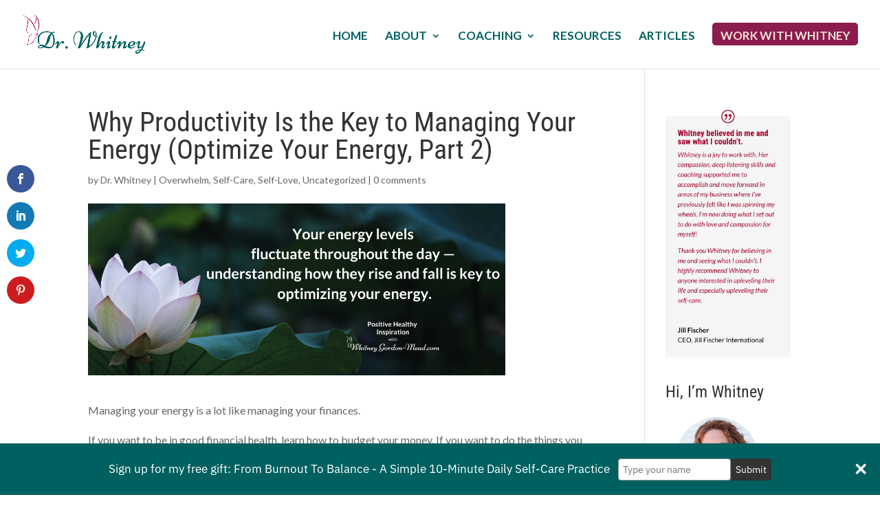

--- FILE ---
content_type: text/css
request_url: https://whitneygordon-mead.com/wp-content/et-cache/global/et-divi-customizer-global.min.css?ver=1767545963
body_size: 1951
content:
body,.et_pb_column_1_2 .et_quote_content blockquote cite,.et_pb_column_1_2 .et_link_content a.et_link_main_url,.et_pb_column_1_3 .et_quote_content blockquote cite,.et_pb_column_3_8 .et_quote_content blockquote cite,.et_pb_column_1_4 .et_quote_content blockquote cite,.et_pb_blog_grid .et_quote_content blockquote cite,.et_pb_column_1_3 .et_link_content a.et_link_main_url,.et_pb_column_3_8 .et_link_content a.et_link_main_url,.et_pb_column_1_4 .et_link_content a.et_link_main_url,.et_pb_blog_grid .et_link_content a.et_link_main_url,body .et_pb_bg_layout_light .et_pb_post p,body .et_pb_bg_layout_dark .et_pb_post p{font-size:16px}.et_pb_slide_content,.et_pb_best_value{font-size:18px}#et_search_icon:hover,.mobile_menu_bar:before,.mobile_menu_bar:after,.et_toggle_slide_menu:after,.et-social-icon a:hover,.et_pb_sum,.et_pb_pricing li a,.et_pb_pricing_table_button,.et_overlay:before,.entry-summary p.price ins,.et_pb_member_social_links a:hover,.et_pb_widget li a:hover,.et_pb_filterable_portfolio .et_pb_portfolio_filters li a.active,.et_pb_filterable_portfolio .et_pb_portofolio_pagination ul li a.active,.et_pb_gallery .et_pb_gallery_pagination ul li a.active,.wp-pagenavi span.current,.wp-pagenavi a:hover,.nav-single a,.tagged_as a,.posted_in a{color:#006060}.et_pb_contact_submit,.et_password_protected_form .et_submit_button,.et_pb_bg_layout_light .et_pb_newsletter_button,.comment-reply-link,.form-submit .et_pb_button,.et_pb_bg_layout_light .et_pb_promo_button,.et_pb_bg_layout_light .et_pb_more_button,.et_pb_contact p input[type="checkbox"]:checked+label i:before,.et_pb_bg_layout_light.et_pb_module.et_pb_button{color:#006060}.footer-widget h4{color:#006060}.et-search-form,.nav li ul,.et_mobile_menu,.footer-widget li:before,.et_pb_pricing li:before,blockquote{border-color:#006060}.et_pb_counter_amount,.et_pb_featured_table .et_pb_pricing_heading,.et_quote_content,.et_link_content,.et_audio_content,.et_pb_post_slider.et_pb_bg_layout_dark,.et_slide_in_menu_container,.et_pb_contact p input[type="radio"]:checked+label i:before{background-color:#006060}a{color:#006060}#main-header .nav li ul{background-color:#f3e8d2}.et_secondary_nav_enabled #page-container #top-header{background-color:#006060!important}#et-secondary-nav li ul{background-color:#006060}.et_header_style_centered .mobile_nav .select_page,.et_header_style_split .mobile_nav .select_page,.et_nav_text_color_light #top-menu>li>a,.et_nav_text_color_dark #top-menu>li>a,#top-menu a,.et_mobile_menu li a,.et_nav_text_color_light .et_mobile_menu li a,.et_nav_text_color_dark .et_mobile_menu li a,#et_search_icon:before,.et_search_form_container input,span.et_close_search_field:after,#et-top-navigation .et-cart-info{color:#006060}.et_search_form_container input::-moz-placeholder{color:#006060}.et_search_form_container input::-webkit-input-placeholder{color:#006060}.et_search_form_container input:-ms-input-placeholder{color:#006060}#top-menu li a{font-size:17px}body.et_vertical_nav .container.et_search_form_container .et-search-form input{font-size:17px!important}#top-menu li a,.et_search_form_container input{font-weight:bold;font-style:normal;text-transform:uppercase;text-decoration:none}.et_search_form_container input::-moz-placeholder{font-weight:bold;font-style:normal;text-transform:uppercase;text-decoration:none}.et_search_form_container input::-webkit-input-placeholder{font-weight:bold;font-style:normal;text-transform:uppercase;text-decoration:none}.et_search_form_container input:-ms-input-placeholder{font-weight:bold;font-style:normal;text-transform:uppercase;text-decoration:none}#top-menu li.current-menu-ancestor>a,#top-menu li.current-menu-item>a,#top-menu li.current_page_item>a{color:#006060}#main-footer .footer-widget h4,#main-footer .widget_block h1,#main-footer .widget_block h2,#main-footer .widget_block h3,#main-footer .widget_block h4,#main-footer .widget_block h5,#main-footer .widget_block h6{color:#006060}.footer-widget li:before{border-color:#006060}#footer-widgets .footer-widget li:before{top:10.6px}#footer-bottom{background-color:rgba(0,0,0,0.19)}body .et_pb_button{background-color:#ffffff;border-color:#000000}body.et_pb_button_helper_class .et_pb_button,body.et_pb_button_helper_class .et_pb_module.et_pb_button{color:#006060}@media only screen and (min-width:981px){#logo{max-height:60%}.et_pb_svg_logo #logo{height:60%}.et_fixed_nav #page-container .et-fixed-header#top-header{background-color:#006060!important}.et_fixed_nav #page-container .et-fixed-header#top-header #et-secondary-nav li ul{background-color:#006060}.et-fixed-header#main-header,.et-fixed-header#main-header .nav li ul,.et-fixed-header .et-search-form{background-color:#f3e8d2}.et-fixed-header #top-menu a,.et-fixed-header #et_search_icon:before,.et-fixed-header #et_top_search .et-search-form input,.et-fixed-header .et_search_form_container input,.et-fixed-header .et_close_search_field:after,.et-fixed-header #et-top-navigation .et-cart-info{color:#006060!important}.et-fixed-header .et_search_form_container input::-moz-placeholder{color:#006060!important}.et-fixed-header .et_search_form_container input::-webkit-input-placeholder{color:#006060!important}.et-fixed-header .et_search_form_container input:-ms-input-placeholder{color:#006060!important}.et-fixed-header #top-menu li.current-menu-ancestor>a,.et-fixed-header #top-menu li.current-menu-item>a,.et-fixed-header #top-menu li.current_page_item>a{color:#006060!important}.et-fixed-header#top-header a{color:#006060}}@media only screen and (min-width:1350px){.et_pb_row{padding:27px 0}.et_pb_section{padding:54px 0}.single.et_pb_pagebuilder_layout.et_full_width_page .et_post_meta_wrapper{padding-top:81px}.et_pb_fullwidth_section{padding:0}}h1,h1.et_pb_contact_main_title,.et_pb_title_container h1{font-size:40px}h2,.product .related h2,.et_pb_column_1_2 .et_quote_content blockquote p{font-size:34px}h3{font-size:29px}h4,.et_pb_circle_counter h3,.et_pb_number_counter h3,.et_pb_column_1_3 .et_pb_post h2,.et_pb_column_1_4 .et_pb_post h2,.et_pb_blog_grid h2,.et_pb_column_1_3 .et_quote_content blockquote p,.et_pb_column_3_8 .et_quote_content blockquote p,.et_pb_column_1_4 .et_quote_content blockquote p,.et_pb_blog_grid .et_quote_content blockquote p,.et_pb_column_1_3 .et_link_content h2,.et_pb_column_3_8 .et_link_content h2,.et_pb_column_1_4 .et_link_content h2,.et_pb_blog_grid .et_link_content h2,.et_pb_column_1_3 .et_audio_content h2,.et_pb_column_3_8 .et_audio_content h2,.et_pb_column_1_4 .et_audio_content h2,.et_pb_blog_grid .et_audio_content h2,.et_pb_column_3_8 .et_pb_audio_module_content h2,.et_pb_column_1_3 .et_pb_audio_module_content h2,.et_pb_gallery_grid .et_pb_gallery_item h3,.et_pb_portfolio_grid .et_pb_portfolio_item h2,.et_pb_filterable_portfolio_grid .et_pb_portfolio_item h2{font-size:24px}h5{font-size:21px}h6{font-size:18px}.et_pb_slide_description .et_pb_slide_title{font-size:61px}.et_pb_gallery_grid .et_pb_gallery_item h3,.et_pb_portfolio_grid .et_pb_portfolio_item h2,.et_pb_filterable_portfolio_grid .et_pb_portfolio_item h2,.et_pb_column_1_4 .et_pb_audio_module_content h2{font-size:21px}	h1,h2,h3,h4,h5,h6{font-family:'Roboto Condensed',Helvetica,Arial,Lucida,sans-serif}body,input,textarea,select{font-family:'Lato',Helvetica,Arial,Lucida,sans-serif}#main-header,#et-top-navigation{font-family:'Lato',Helvetica,Arial,Lucida,sans-serif;font-weight:300}.search .wp-pagenavi{text-align:center}.widget_search{background:#006060;padding:20px 20px;color:#fff}#searchsubmit{background:#ffbc49!important;border-color:#ffbc49!important;font-weight:bold!important;color:#000!important;font-size:12px!important;letter-spacing:1px;padding:0!important}.widget_search .widgettitle{color:#fff}@media (min-width:981px){.single-post .et_pb_column_3_4,.page-id-149 .et_pb_column_3_4,.search .et_pb_column_3_4{width:65%}.single-post .et_pb_column_1_4,.page-id-149 .et_pb_column_1_4,.search .et_pb_column_1_4{width:28%}}li{padding-bottom:8px}.ttw{border-radius:3px}.ttw a{color:#8c1b4f}li.ttw{background-color:#8c1b4f;font-weight:700;text-align:center;padding:12px 12px 12px 12px;border-radius:5px;-moz-transition:all 0.5s;-webkit-transition:all 0.5s;transition:all 0.5s}li.ttw:hover{background-color:#8c1b4f}.et-fixed-header #top-menu .ttw a{color:#f1e5d5}.ttw li.current-menu-ancestor>a,.ttw li.current-menu-item>a{color:#f1e5d5}@media only screen and (min-width :981px){li.ttw{height:33px}}.et_post_meta_wrapper>img{height:250px;width:auto}.et_pb_post a img{height:250px;width:auto}.pa-bullet-list-1 ul{list-style-type:none!important}.pa-bullet-list-1 ul li:before{content:'\e03c'!important;color:#006060;font-family:'ETMODULES'!important;margin-right:10px;margin-left:-14px;font-size:1.2em!important}.entry-content ol,.entry-content ul{padding:10px 0px 10px 50px;list-style-position:outside}.entry-content ol li,.entry-content ul li{margin-bottom:10px}

--- FILE ---
content_type: text/javascript;charset=UTF-8
request_url: https://intuitwisdom.activehosted.com/f/embed.php?id=49
body_size: 9793
content:
window.cfields = [];
window._show_thank_you = function(id, message, trackcmp_url, email) {
    var form = document.getElementById('_form_' + id + '_'), thank_you = form.querySelector('._form-thank-you');
    form.querySelector('._form-content').style.display = 'none';
    thank_you.innerHTML = message;
    thank_you.style.display = 'block';
    const vgoAlias = typeof visitorGlobalObjectAlias === 'undefined' ? 'vgo' : visitorGlobalObjectAlias;
    var visitorObject = window[vgoAlias];
    if (email && typeof visitorObject !== 'undefined') {
        visitorObject('setEmail', email);
        visitorObject('update');
    } else if (typeof(trackcmp_url) != 'undefined' && trackcmp_url) {
        // Site tracking URL to use after inline form submission.
        _load_script(trackcmp_url);
    }
    if (typeof window._form_callback !== 'undefined') window._form_callback(id);
    thank_you.setAttribute('tabindex', '-1');
    thank_you.focus();
};
window._show_unsubscribe = function(id, message, trackcmp_url, email) {
    var form = document.getElementById('_form_' + id + '_'), unsub = form.querySelector('._form-thank-you');
    var branding = form.querySelector('._form-branding');
    if (branding) {
        branding.style.display = 'none';
    }
    form.querySelector('._form-content').style.display = 'none';
    unsub.style.display = 'block';
    form.insertAdjacentHTML('afterend', message)
    const vgoAlias = typeof visitorGlobalObjectAlias === 'undefined' ? 'vgo' : visitorGlobalObjectAlias;
    var visitorObject = window[vgoAlias];
    if (email && typeof visitorObject !== 'undefined') {
        visitorObject('setEmail', email);
        visitorObject('update');
    } else if (typeof(trackcmp_url) != 'undefined' && trackcmp_url) {
        // Site tracking URL to use after inline form submission.
        _load_script(trackcmp_url);
    }
    if (typeof window._form_callback !== 'undefined') window._form_callback(id);
};
window._show_error = function(id, message, html) {
    var form = document.getElementById('_form_' + id + '_'),
        err = document.createElement('div'),
        button = form.querySelector('button[type="submit"]'),
        old_error = form.querySelector('._form_error');
    if (old_error) old_error.parentNode.removeChild(old_error);
    err.innerHTML = message;
    err.className = '_error-inner _form_error _no_arrow';
    var wrapper = document.createElement('div');
    wrapper.className = '_form-inner _show_be_error';
    wrapper.appendChild(err);
    button.parentNode.insertBefore(wrapper, button);
    var submitButton = form.querySelector('[id^="_form"][id$="_submit"]');
    submitButton.disabled = false;
    submitButton.classList.remove('processing');
    if (html) {
        var div = document.createElement('div');
        div.className = '_error-html';
        div.innerHTML = html;
        err.appendChild(div);
    }
};
window._show_pc_confirmation = function(id, header, detail, show, email) {
    var form = document.getElementById('_form_' + id + '_'), pc_confirmation = form.querySelector('._form-pc-confirmation');
    if (pc_confirmation.style.display === 'none') {
        form.querySelector('._form-content').style.display = 'none';
        pc_confirmation.innerHTML = "<div class='_form-title'>" + header + "</div>" + "<p>" + detail + "</p>" +
        "<button class='_submit' id='hideButton'>Manage preferences</button>";
        pc_confirmation.style.display = 'block';
        var mp = document.querySelector('input[name="mp"]');
        mp.value = '0';
    } else {
        form.querySelector('._form-content').style.display = 'inline';
        pc_confirmation.style.display = 'none';
    }

    var hideButton = document.getElementById('hideButton');
    // Add event listener to the button
    hideButton.addEventListener('click', function() {
        var submitButton = document.querySelector('#_form_49_submit');
        submitButton.disabled = false;
        submitButton.classList.remove('processing');
        var mp = document.querySelector('input[name="mp"]');
        mp.value = '1';
        const cacheBuster = new URL(window.location.href);
        cacheBuster.searchParams.set('v', new Date().getTime());
        window.location.href = cacheBuster.toString();
    });

    const vgoAlias = typeof visitorGlobalObjectAlias === 'undefined' ? 'vgo' : visitorGlobalObjectAlias;
    var visitorObject = window[vgoAlias];
    if (email && typeof visitorObject !== 'undefined') {
        visitorObject('setEmail', email);
        visitorObject('update');
    } else if (typeof(trackcmp_url) != 'undefined' && trackcmp_url) {
        // Site tracking URL to use after inline form submission.
        _load_script(trackcmp_url);
    }
    if (typeof window._form_callback !== 'undefined') window._form_callback(id);
};
window._load_script = function(url, callback, isSubmit) {
    var head = document.querySelector('head'), script = document.createElement('script'), r = false;
    var submitButton = document.querySelector('#_form_49_submit');
    script.charset = 'utf-8';
    script.src = url;
    if (callback) {
        script.onload = script.onreadystatechange = function() {
            if (!r && (!this.readyState || this.readyState == 'complete')) {
                r = true;
                callback();
            }
        };
    }
    script.onerror = function() {
        if (isSubmit) {
            if (script.src.length > 10000) {
                _show_error("6974E29BC15D0", "Sorry, your submission failed. Please shorten your responses and try again.");
            } else {
                _show_error("6974E29BC15D0", "Sorry, your submission failed. Please try again.");
            }
            submitButton.disabled = false;
            submitButton.classList.remove('processing');
        }
    }

    head.appendChild(script);
};
(function() {
    var iti;
    if (window.location.search.search("excludeform") !== -1) return false;
    var getCookie = function(name) {
        var match = document.cookie.match(new RegExp('(^|; )' + name + '=([^;]+)'));
        return match ? match[2] : localStorage.getItem(name);
    }
    var setCookie = function(name, value) {
        var now = new Date();
        var time = now.getTime();
        var expireTime = time + 1000 * 60 * 60 * 24 * 365;
        now.setTime(expireTime);
        document.cookie = name + '=' + value + '; expires=' + now + ';path=/; Secure; SameSite=Lax;';
        localStorage.setItem(name, value);
    }
    var cookie = getCookie('_form_49_');
    if (cookie) {
        var cookie_date = new Date(Date.parse(cookie));
        var reveal_on_date = new Date(cookie_date);
        var now = new Date();
        reveal_on_date.setDate(cookie_date.getDate() + parseInt('14', 10));
        if (reveal_on_date > now) {
            return;
        }
    }
    var addEvent = function(element, event, func) {
        if (element.addEventListener) {
            element.addEventListener(event, func);
        } else {
            var oldFunc = element['on' + event];
            element['on' + event] = function() {
                oldFunc.apply(this, arguments);
                func.apply(this, arguments);
            };
        }
    }
    var _removed = false;
    var _form_output = '\<style\>@import url(https:\/\/fonts.bunny.net\/css?family=ibm-plex-sans:400,600);\<\/style\>\<style\>\n#_form_6974E29BC15D0_{font-size:14px;line-height:1.6;font-family:arial, helvetica, sans-serif;margin:0}._form_hide{display:none;visibility:hidden}._form_show{display:block;visibility:visible}#_form_6974E29BC15D0_._form-top{top:0}#_form_6974E29BC15D0_._form-bottom{bottom:0}#_form_6974E29BC15D0_._form-left{left:0}#_form_6974E29BC15D0_._form-right{right:0}#_form_6974E29BC15D0_ input[type=\"text\"],#_form_6974E29BC15D0_ input[type=\"tel\"],#_form_6974E29BC15D0_ input[type=\"date\"],#_form_6974E29BC15D0_ textarea{padding:6px;height:auto;border:#979797 1px solid;border-radius:4px;color:#000 !important;font-size:14px;-webkit-box-sizing:border-box;-moz-box-sizing:border-box;box-sizing:border-box}#_form_6974E29BC15D0_ textarea{resize:none}#_form_6974E29BC15D0_ ._submit{-webkit-appearance:none;cursor:pointer;font-family:arial, sans-serif;font-size:14px;text-align:center;background:#333333 !important;border:0 !important;-moz-border-radius:4px !important;-webkit-border-radius:4px !important;border-radius:4px !important;color:#FFFFFF !important;padding:7px !important}#_form_6974E29BC15D0_ ._submit:disabled{cursor:not-allowed;opacity:0.4}#_form_6974E29BC15D0_ ._submit.processing{position:relative}#_form_6974E29BC15D0_ ._submit.processing::before{content:\"\";width:1em;height:1em;position:absolute;z-index:1;top:50%;left:50%;border:double 3px transparent;border-radius:50%;background-image:linear-gradient(#333333, #333333), conic-gradient(#333333, #FFFFFF);background-origin:border-box;background-clip:content-box, border-box;animation:1200ms ease 0s infinite normal none running _spin}#_form_6974E29BC15D0_ ._submit.processing::after{content:\"\";position:absolute;top:0;bottom:0;left:0;right:0}@keyframes _spin{0%{transform:translate(-50%, -50%) rotate(90deg)}100%{transform:translate(-50%, -50%) rotate(450deg)}}#_form_6974E29BC15D0_ ._close-icon{cursor:pointer;background-image:url(\"https:\/\/d226aj4ao1t61q.cloudfront.net\/esfkyjh1u_forms-close-dark.png\");background-repeat:no-repeat;background-size:14.2px 14.2px;position:absolute;display:block;top:11px;right:9px;overflow:hidden;width:16.2px;height:16.2px}#_form_6974E29BC15D0_ ._close-icon:before{position:relative}#_form_6974E29BC15D0_ ._form-body{margin-bottom:30px}#_form_6974E29BC15D0_ ._form-image-left{width:150px;float:left}#_form_6974E29BC15D0_ ._form-content-right{margin-left:164px}#_form_6974E29BC15D0_ ._form-branding{color:#fff;font-size:10px;clear:both;text-align:left;margin-top:30px;font-weight:100}#_form_6974E29BC15D0_ ._form-branding ._logo{display:block;width:130px;height:14px;margin-top:6px;background-image:url(\"https:\/\/d226aj4ao1t61q.cloudfront.net\/hh9ujqgv5_aclogo_li.png\");background-size:130px auto;background-repeat:no-repeat}#_form_6974E29BC15D0_ .form-sr-only{position:absolute;width:1px;height:1px;padding:0;margin:-1px;overflow:hidden;clip:rect(0, 0, 0, 0);border:0}#_form_6974E29BC15D0_ ._form-label,#_form_6974E29BC15D0_ ._form_element ._form-label{font-weight:bold;margin-bottom:5px;display:block}#_form_6974E29BC15D0_._dark ._form-branding{color:#333}#_form_6974E29BC15D0_._dark ._form-branding ._logo{background-image:url(\"https:\/\/d226aj4ao1t61q.cloudfront.net\/jftq2c8s_aclogo_dk.png\")}#_form_6974E29BC15D0_ ._form_element{position:relative;margin-bottom:10px;font-size:0;max-width:100%}#_form_6974E29BC15D0_ ._form_element *{font-size:14px}#_form_6974E29BC15D0_ ._form_element._clear{clear:both;width:100%;float:none}#_form_6974E29BC15D0_ ._form_element._clear:after{clear:left}#_form_6974E29BC15D0_ ._form_element input[type=\"text\"],#_form_6974E29BC15D0_ ._form_element input[type=\"date\"],#_form_6974E29BC15D0_ ._form_element select,#_form_6974E29BC15D0_ ._form_element textarea:not(.g-recaptcha-response){display:block;width:100%;-webkit-box-sizing:border-box;-moz-box-sizing:border-box;box-sizing:border-box;font-family:inherit}#_form_6974E29BC15D0_ ._field-wrapper{position:relative}#_form_6974E29BC15D0_ ._inline-style{float:left}#_form_6974E29BC15D0_ ._inline-style input[type=\"text\"]{width:150px}#_form_6974E29BC15D0_ ._inline-style:not(._clear){margin-right:20px}#_form_6974E29BC15D0_ ._form_element img._form-image{max-width:100%}#_form_6974E29BC15D0_ ._form_element ._form-fieldset{border:0;padding:0.01em 0 0 0;margin:0;min-width:0}#_form_6974E29BC15D0_ ._clear-element{clear:left}#_form_6974E29BC15D0_ ._full_width{width:100%}#_form_6974E29BC15D0_ ._form_full_field{display:block;width:100%;margin-bottom:10px}#_form_6974E29BC15D0_ input[type=\"text\"]._has_error,#_form_6974E29BC15D0_ textarea._has_error{border:#F37C7B 1px solid}#_form_6974E29BC15D0_ input[type=\"checkbox\"]._has_error{outline:#F37C7B 1px solid}#_form_6974E29BC15D0_ ._show_be_error{float:left}#_form_6974E29BC15D0_ ._error{display:block;position:absolute;font-size:14px;z-index:10000001}#_form_6974E29BC15D0_ ._error._above{padding-bottom:4px;bottom:39px;right:0}#_form_6974E29BC15D0_ ._error._below{padding-top:8px;top:100%;right:0}#_form_6974E29BC15D0_ ._error._above ._error-arrow{bottom:-4px;right:15px;border-left:8px solid transparent;border-right:8px solid transparent;border-top:8px solid #FFDDDD}#_form_6974E29BC15D0_ ._error._below ._error-arrow{top:0;right:15px;border-left:8px solid transparent;border-right:8px solid transparent;border-bottom:8px solid #FFDDDD}#_form_6974E29BC15D0_ ._error-inner{padding:12px 12px 12px 36px;background-color:#FFDDDD;background-image:url(\"data:image\/svg+xml,%3Csvg width=\'16\' height=\'16\' viewBox=\'0 0 16 16\' fill=\'none\' xmlns=\'http:\/\/www.w3.org\/2000\/svg\'%3E%3Cpath fill-rule=\'evenodd\' clip-rule=\'evenodd\' d=\'M16 8C16 12.4183 12.4183 16 8 16C3.58172 16 0 12.4183 0 8C0 3.58172 3.58172 0 8 0C12.4183 0 16 3.58172 16 8ZM9 3V9H7V3H9ZM9 13V11H7V13H9Z\' fill=\'%23CA0000\'\/%3E%3C\/svg%3E\");background-repeat:no-repeat;background-position:12px center;font-size:14px;font-family:arial, sans-serif;font-weight:600;line-height:16px;color:#000;text-align:center;text-decoration:none;-webkit-border-radius:4px;-moz-border-radius:4px;border-radius:4px;box-shadow:0 1px 4px rgba(31, 33, 41, 0.298295)}@media only screen and (max-width:319px){#_form_6974E29BC15D0_ ._error-inner{padding:7px 7px 7px 25px;font-size:12px;line-height:12px;background-position:4px center;max-width:100px;white-space:nowrap;overflow:hidden;text-overflow:ellipsis}}#_form_6974E29BC15D0_ ._error-inner._form_error{margin-bottom:5px;text-align:left}#_form_6974E29BC15D0_ ._button-wrapper ._error-inner._form_error{position:static}#_form_6974E29BC15D0_ ._error-inner._no_arrow{margin-bottom:10px}#_form_6974E29BC15D0_ ._error-arrow{position:absolute;width:0;height:0}#_form_6974E29BC15D0_ ._error-html{margin-bottom:10px}.pika-single{z-index:10000001 !important}#_form_6974E29BC15D0_ input[type=\"text\"].datetime_date{width:69%;display:inline}#_form_6974E29BC15D0_ select.datetime_time{width:29%;display:inline;height:32px}#_form_6974E29BC15D0_ input[type=\"date\"].datetime_date{width:69%;display:inline-flex}#_form_6974E29BC15D0_ input[type=\"time\"].datetime_time{width:29%;display:inline-flex}._form-wrapper{z-index:9999999}#_form_6974E29BC15D0_._animated{-webkit-animation-duration:1s;animation-duration:1s;-webkit-animation-fill-mode:both;animation-fill-mode:both}#_form_6974E29BC15D0_._animated._fast{-webkit-animation-duration:0.4s;animation-duration:0.4s}@-webkit-keyframes _fadeIn{0%{opacity:0}100%{opacity:1}}@keyframes _fadeIn{0%{opacity:0}100%{opacity:1}}#_form_6974E29BC15D0_._fadeIn{-webkit-animation-name:_fadeIn;animation-name:_fadeIn}@media (min-width:320px) and (max-width:667px){::-webkit-scrollbar{display:none}#_form_6974E29BC15D0_{margin:0;width:100%;min-width:100%;max-width:100%;box-sizing:border-box}#_form_6974E29BC15D0_ *{-webkit-box-sizing:border-box;-moz-box-sizing:border-box;box-sizing:border-box;font-size:1em}#_form_6974E29BC15D0_ ._form-content{margin:0;width:100%}#_form_6974E29BC15D0_ ._form-inner{display:block;min-width:100%}#_form_6974E29BC15D0_ ._form-title,#_form_6974E29BC15D0_ ._inline-style{margin-top:0;margin-right:0;margin-left:0}#_form_6974E29BC15D0_ ._form-title{font-size:1.2em}#_form_6974E29BC15D0_ ._form_element{margin:0 0 20px;padding:0;width:100%}#_form_6974E29BC15D0_ ._form-element,#_form_6974E29BC15D0_ ._inline-style,#_form_6974E29BC15D0_ input[type=\"text\"],#_form_6974E29BC15D0_ label,#_form_6974E29BC15D0_ p,#_form_6974E29BC15D0_ textarea:not(.g-recaptcha-response){float:none;display:block;width:100%}#_form_6974E29BC15D0_ ._row._checkbox-radio label{display:inline}#_form_6974E29BC15D0_ ._row,#_form_6974E29BC15D0_ p,#_form_6974E29BC15D0_ label{margin-bottom:0.7em;width:100%}#_form_6974E29BC15D0_ ._row input[type=\"checkbox\"],#_form_6974E29BC15D0_ ._row input[type=\"radio\"]{margin:0 !important;vertical-align:middle !important}#_form_6974E29BC15D0_ ._row input[type=\"checkbox\"]+span label{display:inline}#_form_6974E29BC15D0_ ._row span label{margin:0 !important;width:initial !important;vertical-align:middle !important}#_form_6974E29BC15D0_ ._form-image{max-width:100%;height:auto !important}#_form_6974E29BC15D0_ input[type=\"text\"]{padding-left:10px;padding-right:10px;font-size:16px;line-height:1.3em;-webkit-appearance:none}#_form_6974E29BC15D0_ input[type=\"radio\"],#_form_6974E29BC15D0_ input[type=\"checkbox\"]{display:inline-block;width:1.3em;height:1.3em;font-size:1em;margin:0 0.3em 0 0;vertical-align:baseline}#_form_6974E29BC15D0_ button[type=\"submit\"]{padding:20px;font-size:1.5em}#_form_6974E29BC15D0_ ._inline-style{margin:20px 0 0 !important}#_form_6974E29BC15D0_ ._inline-style input[type=\"text\"]{width:100%}}#_form_6974E29BC15D0_ .sms_consent_checkbox{position:relative;width:100%;display:flex;align-items:flex-start;padding:20px 0}#_form_6974E29BC15D0_ .sms_consent_checkbox input[type=\"checkbox\"]{float:left;margin:5px 10px 10px 0}#_form_6974E29BC15D0_ .sms_consent_checkbox .sms_consent_message{display:inline;float:left;text-align:left;margin-bottom:10px;font-size:14px;color:#7D8799}#_form_6974E29BC15D0_ .sms_consent_checkbox .sms_consent_message.sms_consent_mini{width:90%}#_form_6974E29BC15D0_ .sms_consent_checkbox ._error._above{right:auto;bottom:0}#_form_6974E29BC15D0_ .sms_consent_checkbox ._error._above ._error-arrow{right:auto;left:5px}@media (min-width:320px) and (max-width:667px){#_form_6974E29BC15D0_ .sms_consent_checkbox ._error._above{top:-30px;left:0;bottom:auto}}#_form_6974E29BC15D0_ .field-required{color:#FF0000}#_form_6974E29BC15D0_{min-height:75px;position:fixed;left:0;right:0;padding:10px 30px;text-align:center;font-size:17px;z-index:10000000;display:flex;justify-content:center;align-items:center;-webkit-box-sizing:border-box;-moz-box-sizing:border-box;box-sizing:border-box;background:#006060 !important;color:#ffffff !important}#_form_6974E29BC15D0_._floating-bar ._form-content,#_form_6974E29BC15D0_._floating-bar input,#_form_6974E29BC15D0_._floating-bar ._submit{font-family:\"IBM Plex Sans\", Helvetica, sans-serif, \"IBM Plex Sans\", arial, sans-serif}#_form_6974E29BC15D0_ .sms_consent_checkbox{display:flex;max-width:655px;padding:5px 0 0 0;align-items:center}#_form_6974E29BC15D0_ .sms_consent_checkbox input[type=\"checkbox\"]{float:none;margin:0}#_form_6974E29BC15D0_ .sms_consent_checkbox .sms_consent_message{margin-bottom:0}#_form_6974E29BC15D0_ .sms_consent_checkbox ._error._below{left:-15px}#_form_6974E29BC15D0_ .sms_consent_checkbox ._error._below ._error-arrow{left:15px;right:auto}#_form_6974E29BC15D0_ .sms_consent_checkbox ._error._above{bottom:35px;left:-5px}#_form_6974E29BC15D0_ #sms_consent{width:auto;margin-right:10px}#_form_6974E29BC15D0_ ._form-content .sms_consent_message{font-size:12px;text-overflow:ellipsis;white-space:nowrap;overflow:hidden;cursor:pointer}#_form_6974E29BC15D0_ ._form-inputs-container\>div:first-child{width:100%;display:flex;align-items:center;gap:12px}#_form_6974E29BC15D0_ ._form-content{display:flex;justify-content:center;align-items:center;height:100%;width:100%;max-width:1500px}#_form_6974E29BC15D0_ ._form-element{vertical-align:middle}#_form_6974E29BC15D0_ ._form-content input[type=\"text\"]{margin-bottom:0}#_form_6974E29BC15D0_ ._form-inner{position:relative;display:inline-block;display:flex;justify-content:center;align-items:center;margin:0 25px;width:100%}#_form_6974E29BC15D0_ ._form-thank-you{position:absolute;top:50%;left:0;margin:-13.5px auto 0 auto;padding:0;width:100%}#_form_6974E29BC15D0_ .iti__selected-country,#_form_6974E29BC15D0_ .iti__country{font-size:14px}#_form_6974E29BC15D0_._form-bottom .iti__dropdown-content{bottom:100%}#_form_6974E29BC15D0_ ._form-title{margin-right:12px;display:block}#_form_6974E29BC15D0_ ._error-inner._form_error{position:absolute;right:0;margin-top:10px;margin-bottom:0;width:302px;line-height:130%;text-align:left}#_form_6974E29BC15D0_ ._error-inner._form_error ._error-html{margin-top:10px;margin-bottom:0}#_form_6974E29BC15D0_ button,#_form_6974E29BC15D0_ input[type=\"submit\"]{vertical-align:middle}#_form_6974E29BC15D0_ ._ac-circle-branding{z-index:3;background-size:30px 30px;height:30px;width:30px;background-image:url(\"https:\/\/d226aj4ao1t61q.cloudfront.net\/g3dmwx1m2_forms-ac-logo.png\");position:absolute;left:20px;top:50%;margin-top:-15px}#_form_6974E29BC15D0_ ._ac-circle-branding a{display:block;height:100%;left:0;top:0;width:100%}#_form_6974E29BC15D0_._dark ._ac-circle-branding{background-image:url(\"https:\/\/d226aj4ao1t61q.cloudfront.net\/kaqgazmuf_forms-ac-logo-dark.png\")}#_form_6974E29BC15D0_ ._close-icon{background-image:url(\"https:\/\/d226aj4ao1t61q.cloudfront.net\/gxwooby50_forms-close-light.png\");position:absolute;top:50%;margin-top:-8.1px;right:20px;font-size:14px;height:16.2px;width:16.2px;background-size:16.2px 16.2px}#_form_6974E29BC15D0_._dark ._close-icon{background-image:url(\"https:\/\/d226aj4ao1t61q.cloudfront.net\/esfkyjh1u_forms-close-dark.png\")}#_form_6974E29BC15D0_._dark ._ac-circle-branding{color:rgba(0, 0, 0, 0.6)}#_form_6974E29BC15D0_ ._form-element{display:inline-block;position:relative}@media (min-width:1px) and (max-width:880px){#_form_6974E29BC15D0_ .sms_consent_checkbox{max-width:600px}#_form_6974E29BC15D0_ ._form-inner{flex-wrap:wrap}#_form_6974E29BC15D0_ input,#_form_6974E29BC15D0_ button,#_form_6974E29BC15D0_ ._form-title{font-size:14px;justify-content:center}#_form_6974E29BC15D0_ ._form-inputs-container{display:flex;flex-direction:column;justify-content:center;alig-items:center;width:100%}#_form_6974E29BC15D0_ ._form-inputs-container\>div:first-child{justify-content:center}}@media (min-width:1px) and (max-width:667px){#_form_6974E29BC15D0_{position:fixed;margin:0;padding:13px 23px;height:auto !important}#_form_6974E29BC15D0_ .sms_consent_checkbox{padding:20px 0}#_form_6974E29BC15D0_ .sms_consent_checkbox input[type=\"checkbox\"]{margin:0}#_form_6974E29BC15D0_ ._form-title{display:block;min-width:100%}#_form_6974E29BC15D0_ ._form-inputs-container\>div:first-child{width:100%;flex-direction:column}#_form_6974E29BC15D0_ ._form-inner{gap:12px}#_form_6974E29BC15D0_ ._form-element{display:block;font-size:12px}#_form_6974E29BC15D0_ input{width:100%}#_form_6974E29BC15D0_ ._form-content{position:relative;text-align:center;margin:0 auto 15px auto}#_form_6974E29BC15D0_ ._ac-circle-branding{display:none}#_form_6974E29BC15D0_ ._form-content input[type=\"text\"]{padding:12px}#_form_6974E29BC15D0_ ._form-content button{padding:10px 16px;font-size:14px}#_form_6974E29BC15D0_ ._close-icon{top:20px;margin-top:0;min-width:16.2px;max-width:16.2px;display:inline-block}#_form_6974E29BC15D0_ ._form-thank-you{position:relative;top:initial;left:initial;margin:12px 0}}@-webkit-keyframes _slideInDown{0%{-webkit-transform:translateY(-100%);transform:translateY(-100%);visibility:visible}100%{-webkit-transform:translateY(0);transform:translateY(0)}}@keyframes _slideInDown{0%{-webkit-transform:translateY(-100%);transform:translateY(-100%);visibility:visible}100%{-webkit-transform:translateY(0);transform:translateY(0)}}#_form_6974E29BC15D0_._slideInDown{-webkit-animation-name:_slideInDown;animation-name:_slideInDown}@-webkit-keyframes _slideInUp{0%{-webkit-transform:translateY(100%);transform:translateY(100%);visibility:visible}100%{-webkit-transform:translateY(0);transform:translateY(0)}}@keyframes _slideInUp{0%{-webkit-transform:translateY(100%);transform:translateY(100%);visibility:visible}100%{-webkit-transform:translateY(0);transform:translateY(0)}}#_form_6974E29BC15D0_._slideInUp{-webkit-animation-name:_slideInUp;animation-name:_slideInUp}\<\/style\>\n\n\<form method=\"POST\" action=\"https://intuitwisdom.activehosted.com\/proc.php\" id=\"_form_6974E29BC15D0_\" class=\"_form _form_49 _floating-bar _animated _fast  _form-bottom\" novalidate\>\n    \<input type=\"hidden\" name=\"u\" value=\"6974E29BC15D0\" \/\>\n    \<input type=\"hidden\" name=\"f\" value=\"49\" \/\>\n    \<input type=\"hidden\" name=\"s\" \/\>\n    \<input type=\"hidden\" name=\"c\" value=\"0\" \/\>\n    \<input type=\"hidden\" name=\"m\" value=\"0\" \/\>\n    \<input type=\"hidden\" name=\"act\" value=\"sub\" \/\>\n    \<input type=\"hidden\" name=\"v\" value=\"2\" \/\>\n    \<div class=\"_form-content\"\>\n        \<div class=\"_form-inner\"\>\n            \<title class=\"_form-title\"\>Sign up for my free gift: From Burnout To Balance - A Simple 10-Minute Daily Self-Care Practice\<\/title\>\n            \<div class=\"_form-inputs-container\"\>\n            \<div\>\n                            \<div class=\"_form-element\"\>\n                    \<label class=\"form-sr-only\" for=\"_field_name\"\>Type your name\<\/label\>\n                    \<input type=\"text\" name=\"name\" id=\"_field_name\" class=\"_field_name\" placeholder=\"Type your name\"\n                           required                    \>\n                \<\/div\>\n                                                                \<button id=\"_form_49_submit\" type=\"submit\" class=\"_submit\"\>Submit\<\/button\>\n                        \<\/div\>\n                    \<\/div\>\n    \<\/div\>\n    \<\/div\>\n    \<div class=\"_form-thank-you\" style=\"display:none;\"\>\<\/div\>\n    \<i class=\"_close-icon _close\"\>\<\/i\>\n\<\/form\>\n';
            var _form_outer = document.createElement('div');
        _form_outer.className = '_form-wrapper';
        _form_outer.innerHTML = _form_output;
        if (!document.body) { document.firstChild.appendChild(document.createElement('body')); }
        document.body.appendChild(_form_outer);
        var form_to_submit = document.getElementById('_form_6974E29BC15D0_');
    var close_icon = _form_outer.querySelector('._close');
    var close_form = function() {
        if (_form_outer) _form_outer.parentNode.removeChild(_form_outer);
        remove_tooltips();
        _removed = true;
            setCookie("_form_49_", new Date());
        };
    addEvent(close_icon, 'click', close_form);
    var allInputs = form_to_submit.querySelectorAll('input, select, textarea'), tooltips = [], submitted = false;

    var getUrlParam = function(name) {
        if (name.toLowerCase() !== 'email') {
            var params = new URLSearchParams(window.location.search);
            return params.get(name) || false;
        }
        // email is a special case because a plus is valid in the email address
        var qString = window.location.search;
        if (!qString) {
            return false;
        }
        var parameters = qString.substr(1).split('&');
        for (var i = 0; i < parameters.length; i++) {
            var parameter = parameters[i].split('=');
            if (parameter[0].toLowerCase() === 'email') {
                return parameter[1] === undefined ? true : decodeURIComponent(parameter[1]);
            }
        }
        return false;
    };

    var acctDateFormat = "%m/%d/%Y";
    var getNormalizedDate = function(date, acctFormat) {
        var decodedDate = decodeURIComponent(date);
        if (acctFormat && acctFormat.match(/(%d|%e).*%m/gi) !== null) {
            return decodedDate.replace(/(\d{2}).*(\d{2}).*(\d{4})/g, '$3-$2-$1');
        } else if (Date.parse(decodedDate)) {
            var dateObj = new Date(decodedDate);
            var year = dateObj.getFullYear();
            var month = dateObj.getMonth() + 1;
            var day = dateObj.getDate();
            return `${year}-${month < 10 ? `0${month}` : month}-${day < 10 ? `0${day}` : day}`;
        }
        return false;
    };

    var getNormalizedTime = function(time) {
        var hour, minutes;
        var decodedTime = decodeURIComponent(time);
        var timeParts = Array.from(decodedTime.matchAll(/(\d{1,2}):(\d{1,2})\W*([AaPp][Mm])?/gm))[0];
        if (timeParts[3]) { // 12 hour format
            var isPM = timeParts[3].toLowerCase() === 'pm';
            if (isPM) {
                hour = parseInt(timeParts[1]) === 12 ? '12' : `${parseInt(timeParts[1]) + 12}`;
            } else {
                hour = parseInt(timeParts[1]) === 12 ? '0' : timeParts[1];
            }
        } else { // 24 hour format
            hour = timeParts[1];
        }
        var normalizedHour = parseInt(hour) < 10 ? `0${parseInt(hour)}` : hour;
        var minutes = timeParts[2];
        return `${normalizedHour}:${minutes}`;
    };

    for (var i = 0; i < allInputs.length; i++) {
        var regexStr = "field\\[(\\d+)\\]";
        var results = new RegExp(regexStr).exec(allInputs[i].name);
        if (results != undefined) {
            allInputs[i].dataset.name = allInputs[i].name.match(/\[time\]$/)
                ? `${window.cfields[results[1]]}_time`
                : window.cfields[results[1]];
        } else {
            allInputs[i].dataset.name = allInputs[i].name;
        }
        var fieldVal = getUrlParam(allInputs[i].dataset.name);

        if (fieldVal) {
            if (allInputs[i].dataset.autofill === "false") {
                continue;
            }
            if (allInputs[i].type == "radio" || allInputs[i].type == "checkbox") {
                if (allInputs[i].value == fieldVal) {
                    allInputs[i].checked = true;
                }
            } else if (allInputs[i].type == "date") {
                allInputs[i].value = getNormalizedDate(fieldVal, acctDateFormat);
            } else if (allInputs[i].type == "time") {
                allInputs[i].value = getNormalizedTime(fieldVal);
            } else {
                allInputs[i].value = fieldVal;
            }
        }
    }

    var remove_tooltips = function() {
        for (var i = 0; i < tooltips.length; i++) {
            tooltips[i].tip.parentNode.removeChild(tooltips[i].tip);
        }
        tooltips = [];
    };
    var remove_tooltip = function(elem) {
        for (var i = 0; i < tooltips.length; i++) {
            if (tooltips[i].elem === elem) {
                tooltips[i].tip.parentNode.removeChild(tooltips[i].tip);
                tooltips.splice(i, 1);
                return;
            }
        }
    };
    var create_tooltip = function(elem, text) {
        var tooltip = document.createElement('div'),
            arrow = document.createElement('div'),
            inner = document.createElement('div'), new_tooltip = {};
        tooltip.id = `${elem.id}-error`;
        tooltip.setAttribute('role', 'alert')
        if (elem.type != 'radio' && (elem.type != 'checkbox' || elem.name === 'sms_consent')) {
            tooltip.className = '_error';
            arrow.className = '_error-arrow';
            inner.className = '_error-inner';
            inner.innerHTML = text;
            tooltip.appendChild(arrow);
            tooltip.appendChild(inner);
            elem.parentNode.appendChild(tooltip);
        } else {
            tooltip.className = '_error-inner _no_arrow';
            tooltip.innerHTML = text;
            elem.parentNode.insertBefore(tooltip, elem);
            new_tooltip.no_arrow = true;
        }
        new_tooltip.tip = tooltip;
        new_tooltip.elem = elem;
        tooltips.push(new_tooltip);
        return new_tooltip;
    };
    var resize_tooltip = function(tooltip) {
        var rect = tooltip.elem.getBoundingClientRect();
            tooltip.tip.className = tooltip.tip.className + ' _above';
        };
    var resize_tooltips = function() {
        if (_removed) return;
        for (var i = 0; i < tooltips.length; i++) {
            if (!tooltips[i].no_arrow) resize_tooltip(tooltips[i]);
        }
    };
    var validate_field = function(elem, remove) {
        var tooltip = null, value = elem.value, no_error = true;
        remove ? remove_tooltip(elem) : false;
        elem.removeAttribute('aria-invalid');
        elem.removeAttribute('aria-describedby');
        if (elem.type != 'checkbox') elem.className = elem.className.replace(/ ?_has_error ?/g, '');
        if (elem.getAttribute('required') !== null) {
            if (elem.type == 'radio' || (elem.type == 'checkbox' && /any/.test(elem.className))) {
                var elems = form_to_submit.elements[elem.name];
                if (!(elems instanceof NodeList || elems instanceof HTMLCollection) || elems.length <= 1) {
                    no_error = elem.checked;
                }
                else {
                    no_error = false;
                    for (var i = 0; i < elems.length; i++) {
                        if (elems[i].checked) no_error = true;
                    }
                }
                if (!no_error) {
                    tooltip = create_tooltip(elem, "Please select an option.");
                }
            } else if (elem.type =='checkbox') {
                var elems = form_to_submit.elements[elem.name], found = false, err = [];
                no_error = true;
                for (var i = 0; i < elems.length; i++) {
                    if (elems[i].getAttribute('required') === null) continue;
                    if (!found && elems[i] !== elem) return true;
                    found = true;
                    elems[i].className = elems[i].className.replace(/ ?_has_error ?/g, '');
                    if (!elems[i].checked) {
                        no_error = false;
                        elems[i].className = elems[i].className + ' _has_error';
                        err.push("Checking %s is required".replace("%s", elems[i].value));
                    }
                }
                if (!no_error) {
                    tooltip = create_tooltip(elem, err.join('<br/>'));
                }
            } else if (elem.tagName == 'SELECT') {
                var selected = true;
                if (elem.multiple) {
                    selected = false;
                    for (var i = 0; i < elem.options.length; i++) {
                        if (elem.options[i].selected) {
                            selected = true;
                            break;
                        }
                    }
                } else {
                    for (var i = 0; i < elem.options.length; i++) {
                        if (elem.options[i].selected
                            && (!elem.options[i].value
                            || (elem.options[i].value.match(/\n/g)))
                        ) {
                            selected = false;
                        }
                    }
                }
                if (!selected) {
                    elem.className = elem.className + ' _has_error';
                    no_error = false;
                    tooltip = create_tooltip(elem, "Please select an option.");
                }
            } else if (value === undefined || value === null || value === '') {
                elem.className = elem.className + ' _has_error';
                no_error = false;
                tooltip = create_tooltip(elem, "This field is required.");
            }
        }
        if (no_error && elem.name == 'email') {
            if (!value.match(/^[\+_a-z0-9-'&=]+(\.[\+_a-z0-9-']+)*@[a-z0-9-]+(\.[a-z0-9-]+)*(\.[a-z]{2,})$/i)) {
                elem.className = elem.className + ' _has_error';
                no_error = false;
                tooltip = create_tooltip(elem, "Enter a valid email address.");
            }
        }
        if (no_error && (elem.id == 'phone')) {
            if (elem.value.trim() && typeof iti != 'undefined' && !iti.isValidNumber()) {
                elem.className = elem.className + ' _has_error';
                no_error = false;
                tooltip = create_tooltip(elem, "Enter a valid phone number.");
            }
        }
        if (no_error && /date_field/.test(elem.className)) {
            if (!value.match(/^\d\d\d\d-\d\d-\d\d$/)) {
                elem.className = elem.className + ' _has_error';
                no_error = false;
                tooltip = create_tooltip(elem, "Enter a valid date.");
            }
        }

        if (no_error && elem.name === 'sms_consent') {
            const phoneInput = document.getElementById('phone');
            const consentRequired = phoneInput.attributes.required || phoneInput.value.length > 0;
            const showError =  (consentRequired || !!elem.attributes.required) && !elem.checked;
            if (showError) {
                elem.className = elem.className + ' _has_error';
                no_error = false;
                tooltip = create_tooltip(elem, "Please check this box to continue");
            } else {
                elem.className = elem.className.replace(/ ?_has_error ?/g, '');
            }
        }
        tooltip ? resize_tooltip(tooltip) : false;
        if (!no_error && elem.hasAttribute('id')) {
            elem.setAttribute('aria-invalid', 'true');
            elem.setAttribute('aria-describedby', `${elem.id}-error`);
        }
        return no_error;
    };
    var needs_validate = function(el) {
        if(el.getAttribute('required') !== null){
            return true;
        }
        if((el.name === 'email' || el.id === 'phone' || el.id === 'sms_consent') && el.value !== ""){
            return true;
        }

        return false;
    };
    var validate_form = function(e) {
        var err = form_to_submit.querySelector('._form_error'), no_error = true;
        if (!submitted) {
            submitted = true;
            for (var i = 0, len = allInputs.length; i < len; i++) {
                var input = allInputs[i];
                if (needs_validate(input)) {
                    if (input.type == 'text' || input.type == 'number' || input.type == 'time' || input.type == 'tel') {
                        addEvent(input, 'blur', function() {
                            this.value = this.value.trim();
                            validate_field(this, true);
                        });
                        addEvent(input, 'input', function() {
                            validate_field(this, true);
                        });
                    } else if (input.type == 'radio' || input.type == 'checkbox') {
                        (function(el) {
                            function getElementsArray(name){
                                const value =  form_to_submit.elements[name];
                                if (Array.isArray(value)){
                                    return value;
                                }
                                return [value];
                            }
                            var radios = getElementsArray(el.name);
                            for (var i = 0; i < radios.length; i++) {
                                addEvent(radios[i], 'change', function() {
                                    validate_field(el, true);
                                });
                            }
                        })(input);
                    } else if (input.tagName == 'SELECT') {
                        addEvent(input, 'change', function() {
                            validate_field(this, true);
                        });
                    } else if (input.type == 'textarea'){
                        addEvent(input, 'input', function() {
                            validate_field(this, true);
                        });
                    }
                }
            }
        }
        remove_tooltips();
        for (var i = 0, len = allInputs.length; i < len; i++) {
            var elem = allInputs[i];
            if (needs_validate(elem)) {
                if (elem.tagName.toLowerCase() !== "select") {
                    elem.value = elem.value.trim();
                }
                validate_field(elem) ? true : no_error = false;
            }
        }
        if (!no_error && e) {
            e.preventDefault();
        }
        if (!no_error) {
            const firstFocusableError = form_to_submit.querySelector('._has_error:not([disabled])');
            if (firstFocusableError && typeof firstFocusableError.focus === 'function') {
                firstFocusableError.focus();
            }
        }
        resize_tooltips();
        return no_error;
    };
    addEvent(window, 'resize', resize_tooltips);
    addEvent(window, 'scroll', resize_tooltips);

    var _form_serialize = function(form){if(!form||form.nodeName!=="FORM"){return }var i,j,q=[];for(i=0;i<form.elements.length;i++){if(form.elements[i].name===""){continue}switch(form.elements[i].nodeName){case"INPUT":switch(form.elements[i].type){case"tel":q.push(form.elements[i].name+"="+encodeURIComponent(form.elements[i].previousSibling.querySelector('div.iti__selected-dial-code').innerText)+encodeURIComponent(" ")+encodeURIComponent(form.elements[i].value));break;case"text":case"number":case"date":case"time":case"hidden":case"password":case"button":case"reset":case"submit":q.push(form.elements[i].name+"="+encodeURIComponent(form.elements[i].value));break;case"checkbox":case"radio":if(form.elements[i].checked){q.push(form.elements[i].name+"="+encodeURIComponent(form.elements[i].value))}break;case"file":break}break;case"TEXTAREA":q.push(form.elements[i].name+"="+encodeURIComponent(form.elements[i].value));break;case"SELECT":switch(form.elements[i].type){case"select-one":q.push(form.elements[i].name+"="+encodeURIComponent(form.elements[i].value));break;case"select-multiple":for(j=0;j<form.elements[i].options.length;j++){if(form.elements[i].options[j].selected){q.push(form.elements[i].name+"="+encodeURIComponent(form.elements[i].options[j].value))}}break}break;case"BUTTON":switch(form.elements[i].type){case"reset":case"submit":case"button":q.push(form.elements[i].name+"="+encodeURIComponent(form.elements[i].value));break}break}}return q.join("&")};

    const formSupportsPost = false;
    var form_submit = function(e) {

        e.preventDefault();
        if (validate_form()) {
            if(form_to_submit.querySelector('input[name="phone"]') && typeof iti != 'undefined') {
                form_to_submit.querySelector('input[name="phone"]').value = iti.getNumber();
            }
            // use this trick to get the submit button & disable it using plain javascript
            var submitButton = e.target.querySelector('#_form_49_submit');
            submitButton.disabled = true;
            submitButton.classList.add('processing');
                    setCookie("_form_49_", new Date());
                    var serialized = _form_serialize(document.getElementById('_form_6974E29BC15D0_')).replace(/%0A/g, '\\n');
            var err = form_to_submit.querySelector('._form_error');
            err ? err.parentNode.removeChild(err) : false;
            async function submitForm() {
                var formData = new FormData();
                const searchParams = new URLSearchParams(serialized);
                searchParams.forEach((value, key) => {
                    if (key !== 'hideButton') {
                        formData.append(key, value);
                    }
                });
                let request = {
                    headers: {
                        "Accept": "application/json"
                    },
                    body: formData,
                    method: "POST"
                };

                let pageUrlParams = new URLSearchParams(window.location.search);
                if (pageUrlParams.has('t')) {
                    request.headers.Authorization = 'Bearer ' + pageUrlParams.get('t');
                }
                const response = await fetch('https://intuitwisdom.activehosted.com/proc.php?jsonp=true', request);

                return response.json();
            }
            if (formSupportsPost) {
                submitForm().then((data) => {
                    eval(data.js);
                }).catch(() => {
                    _show_error("6974E29BC15D0", "Sorry, your submission failed. Please try again.");
                });
            } else {
                _load_script('https://intuitwisdom.activehosted.com/proc.php?' + serialized + '&jsonp=true', null, true);
            }
        }
        return false;
    };
    addEvent(form_to_submit, 'submit', form_submit);
})();


--- FILE ---
content_type: text/javascript;charset=UTF-8
request_url: https://intuitwisdom.activehosted.com/f/embed.php?id=39
body_size: 9638
content:
window.cfields = [];
window._show_thank_you = function(id, message, trackcmp_url, email) {
    var form = document.getElementById('_form_' + id + '_'), thank_you = form.querySelector('._form-thank-you');
    form.querySelector('._form-content').style.display = 'none';
    thank_you.innerHTML = message;
    thank_you.style.display = 'block';
    const vgoAlias = typeof visitorGlobalObjectAlias === 'undefined' ? 'vgo' : visitorGlobalObjectAlias;
    var visitorObject = window[vgoAlias];
    if (email && typeof visitorObject !== 'undefined') {
        visitorObject('setEmail', email);
        visitorObject('update');
    } else if (typeof(trackcmp_url) != 'undefined' && trackcmp_url) {
        // Site tracking URL to use after inline form submission.
        _load_script(trackcmp_url);
    }
    if (typeof window._form_callback !== 'undefined') window._form_callback(id);
    thank_you.setAttribute('tabindex', '-1');
    thank_you.focus();
};
window._show_unsubscribe = function(id, message, trackcmp_url, email) {
    var form = document.getElementById('_form_' + id + '_'), unsub = form.querySelector('._form-thank-you');
    var branding = form.querySelector('._form-branding');
    if (branding) {
        branding.style.display = 'none';
    }
    form.querySelector('._form-content').style.display = 'none';
    unsub.style.display = 'block';
    form.insertAdjacentHTML('afterend', message)
    const vgoAlias = typeof visitorGlobalObjectAlias === 'undefined' ? 'vgo' : visitorGlobalObjectAlias;
    var visitorObject = window[vgoAlias];
    if (email && typeof visitorObject !== 'undefined') {
        visitorObject('setEmail', email);
        visitorObject('update');
    } else if (typeof(trackcmp_url) != 'undefined' && trackcmp_url) {
        // Site tracking URL to use after inline form submission.
        _load_script(trackcmp_url);
    }
    if (typeof window._form_callback !== 'undefined') window._form_callback(id);
};
window._show_error = function(id, message, html) {
    var form = document.getElementById('_form_' + id + '_'),
        err = document.createElement('div'),
        button = form.querySelector('button[type="submit"]'),
        old_error = form.querySelector('._form_error');
    if (old_error) old_error.parentNode.removeChild(old_error);
    err.innerHTML = message;
    err.className = '_error-inner _form_error _no_arrow';
    var wrapper = document.createElement('div');
    wrapper.className = '_form-inner _show_be_error';
    wrapper.appendChild(err);
    button.parentNode.insertBefore(wrapper, button);
    var submitButton = form.querySelector('[id^="_form"][id$="_submit"]');
    submitButton.disabled = false;
    submitButton.classList.remove('processing');
    if (html) {
        var div = document.createElement('div');
        div.className = '_error-html';
        div.innerHTML = html;
        err.appendChild(div);
    }
};
window._show_pc_confirmation = function(id, header, detail, show, email) {
    var form = document.getElementById('_form_' + id + '_'), pc_confirmation = form.querySelector('._form-pc-confirmation');
    if (pc_confirmation.style.display === 'none') {
        form.querySelector('._form-content').style.display = 'none';
        pc_confirmation.innerHTML = "<div class='_form-title'>" + header + "</div>" + "<p>" + detail + "</p>" +
        "<button class='_submit' id='hideButton'>Manage preferences</button>";
        pc_confirmation.style.display = 'block';
        var mp = document.querySelector('input[name="mp"]');
        mp.value = '0';
    } else {
        form.querySelector('._form-content').style.display = 'inline';
        pc_confirmation.style.display = 'none';
    }

    var hideButton = document.getElementById('hideButton');
    // Add event listener to the button
    hideButton.addEventListener('click', function() {
        var submitButton = document.querySelector('#_form_39_submit');
        submitButton.disabled = false;
        submitButton.classList.remove('processing');
        var mp = document.querySelector('input[name="mp"]');
        mp.value = '1';
        const cacheBuster = new URL(window.location.href);
        cacheBuster.searchParams.set('v', new Date().getTime());
        window.location.href = cacheBuster.toString();
    });

    const vgoAlias = typeof visitorGlobalObjectAlias === 'undefined' ? 'vgo' : visitorGlobalObjectAlias;
    var visitorObject = window[vgoAlias];
    if (email && typeof visitorObject !== 'undefined') {
        visitorObject('setEmail', email);
        visitorObject('update');
    } else if (typeof(trackcmp_url) != 'undefined' && trackcmp_url) {
        // Site tracking URL to use after inline form submission.
        _load_script(trackcmp_url);
    }
    if (typeof window._form_callback !== 'undefined') window._form_callback(id);
};
window._load_script = function(url, callback, isSubmit) {
    var head = document.querySelector('head'), script = document.createElement('script'), r = false;
    var submitButton = document.querySelector('#_form_39_submit');
    script.charset = 'utf-8';
    script.src = url;
    if (callback) {
        script.onload = script.onreadystatechange = function() {
            if (!r && (!this.readyState || this.readyState == 'complete')) {
                r = true;
                callback();
            }
        };
    }
    script.onerror = function() {
        if (isSubmit) {
            if (script.src.length > 10000) {
                _show_error("6974E29BC44F7", "Sorry, your submission failed. Please shorten your responses and try again.");
            } else {
                _show_error("6974E29BC44F7", "Sorry, your submission failed. Please try again.");
            }
            submitButton.disabled = false;
            submitButton.classList.remove('processing');
        }
    }

    head.appendChild(script);
};
(function() {
    var iti;
    if (window.location.search.search("excludeform") !== -1) return false;
    var getCookie = function(name) {
        var match = document.cookie.match(new RegExp('(^|; )' + name + '=([^;]+)'));
        return match ? match[2] : localStorage.getItem(name);
    }
    var setCookie = function(name, value) {
        var now = new Date();
        var time = now.getTime();
        var expireTime = time + 1000 * 60 * 60 * 24 * 365;
        now.setTime(expireTime);
        document.cookie = name + '=' + value + '; expires=' + now + ';path=/; Secure; SameSite=Lax;';
        localStorage.setItem(name, value);
    }
    var cookie = getCookie('_form_39_');
    if (cookie) {
        var cookie_date = new Date(Date.parse(cookie));
        var reveal_on_date = new Date(cookie_date);
        var now = new Date();
        reveal_on_date.setDate(cookie_date.getDate() + parseInt('14', 10));
        if (reveal_on_date > now) {
            return;
        }
    }
    var addEvent = function(element, event, func) {
        if (element.addEventListener) {
            element.addEventListener(event, func);
        } else {
            var oldFunc = element['on' + event];
            element['on' + event] = function() {
                oldFunc.apply(this, arguments);
                func.apply(this, arguments);
            };
        }
    }
    var _removed = false;
    var _form_output = '\<style\>@import url(https:\/\/fonts.bunny.net\/css?family=ibm-plex-sans:400,600);\<\/style\>\<style\>\n#_form_6974E29BC44F7_{font-size:14px;line-height:1.6;font-family:arial, helvetica, sans-serif;margin:0}._form_hide{display:none;visibility:hidden}._form_show{display:block;visibility:visible}#_form_6974E29BC44F7_._form-top{top:0}#_form_6974E29BC44F7_._form-bottom{bottom:0}#_form_6974E29BC44F7_._form-left{left:0}#_form_6974E29BC44F7_._form-right{right:0}#_form_6974E29BC44F7_ input[type=\"text\"],#_form_6974E29BC44F7_ input[type=\"tel\"],#_form_6974E29BC44F7_ input[type=\"date\"],#_form_6974E29BC44F7_ textarea{padding:6px;height:auto;border:#979797 1px solid;border-radius:4px;color:#000 !important;font-size:14px;-webkit-box-sizing:border-box;-moz-box-sizing:border-box;box-sizing:border-box}#_form_6974E29BC44F7_ textarea{resize:none}#_form_6974E29BC44F7_ ._submit{-webkit-appearance:none;cursor:pointer;font-family:arial, sans-serif;font-size:14px;text-align:center;background:#333333 !important;border:0 !important;-moz-border-radius:4px !important;-webkit-border-radius:4px !important;border-radius:4px !important;color:#FFFFFF !important;padding:7px !important}#_form_6974E29BC44F7_ ._submit:disabled{cursor:not-allowed;opacity:0.4}#_form_6974E29BC44F7_ ._submit.processing{position:relative}#_form_6974E29BC44F7_ ._submit.processing::before{content:\"\";width:1em;height:1em;position:absolute;z-index:1;top:50%;left:50%;border:double 3px transparent;border-radius:50%;background-image:linear-gradient(#333333, #333333), conic-gradient(#333333, #FFFFFF);background-origin:border-box;background-clip:content-box, border-box;animation:1200ms ease 0s infinite normal none running _spin}#_form_6974E29BC44F7_ ._submit.processing::after{content:\"\";position:absolute;top:0;bottom:0;left:0;right:0}@keyframes _spin{0%{transform:translate(-50%, -50%) rotate(90deg)}100%{transform:translate(-50%, -50%) rotate(450deg)}}#_form_6974E29BC44F7_ ._close-icon{cursor:pointer;background-image:url(\"https:\/\/d226aj4ao1t61q.cloudfront.net\/esfkyjh1u_forms-close-dark.png\");background-repeat:no-repeat;background-size:14.2px 14.2px;position:absolute;display:block;top:11px;right:9px;overflow:hidden;width:16.2px;height:16.2px}#_form_6974E29BC44F7_ ._close-icon:before{position:relative}#_form_6974E29BC44F7_ ._form-body{margin-bottom:30px}#_form_6974E29BC44F7_ ._form-image-left{width:150px;float:left}#_form_6974E29BC44F7_ ._form-content-right{margin-left:164px}#_form_6974E29BC44F7_ ._form-branding{color:#fff;font-size:10px;clear:both;text-align:left;margin-top:30px;font-weight:100}#_form_6974E29BC44F7_ ._form-branding ._logo{display:block;width:130px;height:14px;margin-top:6px;background-image:url(\"https:\/\/d226aj4ao1t61q.cloudfront.net\/hh9ujqgv5_aclogo_li.png\");background-size:130px auto;background-repeat:no-repeat}#_form_6974E29BC44F7_ .form-sr-only{position:absolute;width:1px;height:1px;padding:0;margin:-1px;overflow:hidden;clip:rect(0, 0, 0, 0);border:0}#_form_6974E29BC44F7_ ._form-label,#_form_6974E29BC44F7_ ._form_element ._form-label{font-weight:bold;margin-bottom:5px;display:block}#_form_6974E29BC44F7_._dark ._form-branding{color:#333}#_form_6974E29BC44F7_._dark ._form-branding ._logo{background-image:url(\"https:\/\/d226aj4ao1t61q.cloudfront.net\/jftq2c8s_aclogo_dk.png\")}#_form_6974E29BC44F7_ ._form_element{position:relative;margin-bottom:10px;font-size:0;max-width:100%}#_form_6974E29BC44F7_ ._form_element *{font-size:14px}#_form_6974E29BC44F7_ ._form_element._clear{clear:both;width:100%;float:none}#_form_6974E29BC44F7_ ._form_element._clear:after{clear:left}#_form_6974E29BC44F7_ ._form_element input[type=\"text\"],#_form_6974E29BC44F7_ ._form_element input[type=\"date\"],#_form_6974E29BC44F7_ ._form_element select,#_form_6974E29BC44F7_ ._form_element textarea:not(.g-recaptcha-response){display:block;width:100%;-webkit-box-sizing:border-box;-moz-box-sizing:border-box;box-sizing:border-box;font-family:inherit}#_form_6974E29BC44F7_ ._field-wrapper{position:relative}#_form_6974E29BC44F7_ ._inline-style{float:left}#_form_6974E29BC44F7_ ._inline-style input[type=\"text\"]{width:150px}#_form_6974E29BC44F7_ ._inline-style:not(._clear){margin-right:20px}#_form_6974E29BC44F7_ ._form_element img._form-image{max-width:100%}#_form_6974E29BC44F7_ ._form_element ._form-fieldset{border:0;padding:0.01em 0 0 0;margin:0;min-width:0}#_form_6974E29BC44F7_ ._clear-element{clear:left}#_form_6974E29BC44F7_ ._full_width{width:100%}#_form_6974E29BC44F7_ ._form_full_field{display:block;width:100%;margin-bottom:10px}#_form_6974E29BC44F7_ input[type=\"text\"]._has_error,#_form_6974E29BC44F7_ textarea._has_error{border:#F37C7B 1px solid}#_form_6974E29BC44F7_ input[type=\"checkbox\"]._has_error{outline:#F37C7B 1px solid}#_form_6974E29BC44F7_ ._show_be_error{float:left}#_form_6974E29BC44F7_ ._error{display:block;position:absolute;font-size:14px;z-index:10000001}#_form_6974E29BC44F7_ ._error._above{padding-bottom:4px;bottom:39px;right:0}#_form_6974E29BC44F7_ ._error._below{padding-top:8px;top:100%;right:0}#_form_6974E29BC44F7_ ._error._above ._error-arrow{bottom:-4px;right:15px;border-left:8px solid transparent;border-right:8px solid transparent;border-top:8px solid #FFDDDD}#_form_6974E29BC44F7_ ._error._below ._error-arrow{top:0;right:15px;border-left:8px solid transparent;border-right:8px solid transparent;border-bottom:8px solid #FFDDDD}#_form_6974E29BC44F7_ ._error-inner{padding:12px 12px 12px 36px;background-color:#FFDDDD;background-image:url(\"data:image\/svg+xml,%3Csvg width=\'16\' height=\'16\' viewBox=\'0 0 16 16\' fill=\'none\' xmlns=\'http:\/\/www.w3.org\/2000\/svg\'%3E%3Cpath fill-rule=\'evenodd\' clip-rule=\'evenodd\' d=\'M16 8C16 12.4183 12.4183 16 8 16C3.58172 16 0 12.4183 0 8C0 3.58172 3.58172 0 8 0C12.4183 0 16 3.58172 16 8ZM9 3V9H7V3H9ZM9 13V11H7V13H9Z\' fill=\'%23CA0000\'\/%3E%3C\/svg%3E\");background-repeat:no-repeat;background-position:12px center;font-size:14px;font-family:arial, sans-serif;font-weight:600;line-height:16px;color:#000;text-align:center;text-decoration:none;-webkit-border-radius:4px;-moz-border-radius:4px;border-radius:4px;box-shadow:0 1px 4px rgba(31, 33, 41, 0.298295)}@media only screen and (max-width:319px){#_form_6974E29BC44F7_ ._error-inner{padding:7px 7px 7px 25px;font-size:12px;line-height:12px;background-position:4px center;max-width:100px;white-space:nowrap;overflow:hidden;text-overflow:ellipsis}}#_form_6974E29BC44F7_ ._error-inner._form_error{margin-bottom:5px;text-align:left}#_form_6974E29BC44F7_ ._button-wrapper ._error-inner._form_error{position:static}#_form_6974E29BC44F7_ ._error-inner._no_arrow{margin-bottom:10px}#_form_6974E29BC44F7_ ._error-arrow{position:absolute;width:0;height:0}#_form_6974E29BC44F7_ ._error-html{margin-bottom:10px}.pika-single{z-index:10000001 !important}#_form_6974E29BC44F7_ input[type=\"text\"].datetime_date{width:69%;display:inline}#_form_6974E29BC44F7_ select.datetime_time{width:29%;display:inline;height:32px}#_form_6974E29BC44F7_ input[type=\"date\"].datetime_date{width:69%;display:inline-flex}#_form_6974E29BC44F7_ input[type=\"time\"].datetime_time{width:29%;display:inline-flex}._form-wrapper{z-index:9999999}#_form_6974E29BC44F7_._animated{-webkit-animation-duration:1s;animation-duration:1s;-webkit-animation-fill-mode:both;animation-fill-mode:both}#_form_6974E29BC44F7_._animated._fast{-webkit-animation-duration:0.4s;animation-duration:0.4s}@-webkit-keyframes _fadeIn{0%{opacity:0}100%{opacity:1}}@keyframes _fadeIn{0%{opacity:0}100%{opacity:1}}#_form_6974E29BC44F7_._fadeIn{-webkit-animation-name:_fadeIn;animation-name:_fadeIn}@media (min-width:320px) and (max-width:667px){::-webkit-scrollbar{display:none}#_form_6974E29BC44F7_{margin:0;width:100%;min-width:100%;max-width:100%;box-sizing:border-box}#_form_6974E29BC44F7_ *{-webkit-box-sizing:border-box;-moz-box-sizing:border-box;box-sizing:border-box;font-size:1em}#_form_6974E29BC44F7_ ._form-content{margin:0;width:100%}#_form_6974E29BC44F7_ ._form-inner{display:block;min-width:100%}#_form_6974E29BC44F7_ ._form-title,#_form_6974E29BC44F7_ ._inline-style{margin-top:0;margin-right:0;margin-left:0}#_form_6974E29BC44F7_ ._form-title{font-size:1.2em}#_form_6974E29BC44F7_ ._form_element{margin:0 0 20px;padding:0;width:100%}#_form_6974E29BC44F7_ ._form-element,#_form_6974E29BC44F7_ ._inline-style,#_form_6974E29BC44F7_ input[type=\"text\"],#_form_6974E29BC44F7_ label,#_form_6974E29BC44F7_ p,#_form_6974E29BC44F7_ textarea:not(.g-recaptcha-response){float:none;display:block;width:100%}#_form_6974E29BC44F7_ ._row._checkbox-radio label{display:inline}#_form_6974E29BC44F7_ ._row,#_form_6974E29BC44F7_ p,#_form_6974E29BC44F7_ label{margin-bottom:0.7em;width:100%}#_form_6974E29BC44F7_ ._row input[type=\"checkbox\"],#_form_6974E29BC44F7_ ._row input[type=\"radio\"]{margin:0 !important;vertical-align:middle !important}#_form_6974E29BC44F7_ ._row input[type=\"checkbox\"]+span label{display:inline}#_form_6974E29BC44F7_ ._row span label{margin:0 !important;width:initial !important;vertical-align:middle !important}#_form_6974E29BC44F7_ ._form-image{max-width:100%;height:auto !important}#_form_6974E29BC44F7_ input[type=\"text\"]{padding-left:10px;padding-right:10px;font-size:16px;line-height:1.3em;-webkit-appearance:none}#_form_6974E29BC44F7_ input[type=\"radio\"],#_form_6974E29BC44F7_ input[type=\"checkbox\"]{display:inline-block;width:1.3em;height:1.3em;font-size:1em;margin:0 0.3em 0 0;vertical-align:baseline}#_form_6974E29BC44F7_ button[type=\"submit\"]{padding:20px;font-size:1.5em}#_form_6974E29BC44F7_ ._inline-style{margin:20px 0 0 !important}#_form_6974E29BC44F7_ ._inline-style input[type=\"text\"]{width:100%}}#_form_6974E29BC44F7_ .sms_consent_checkbox{position:relative;width:100%;display:flex;align-items:flex-start;padding:20px 0}#_form_6974E29BC44F7_ .sms_consent_checkbox input[type=\"checkbox\"]{float:left;margin:5px 10px 10px 0}#_form_6974E29BC44F7_ .sms_consent_checkbox .sms_consent_message{display:inline;float:left;text-align:left;margin-bottom:10px;font-size:14px;color:#7D8799}#_form_6974E29BC44F7_ .sms_consent_checkbox .sms_consent_message.sms_consent_mini{width:90%}#_form_6974E29BC44F7_ .sms_consent_checkbox ._error._above{right:auto;bottom:0}#_form_6974E29BC44F7_ .sms_consent_checkbox ._error._above ._error-arrow{right:auto;left:5px}@media (min-width:320px) and (max-width:667px){#_form_6974E29BC44F7_ .sms_consent_checkbox ._error._above{top:-30px;left:0;bottom:auto}}#_form_6974E29BC44F7_ .field-required{color:#FF0000}#_form_6974E29BC44F7_{min-height:75px;position:fixed;left:0;right:0;padding:10px 30px;text-align:center;font-size:17px;z-index:10000000;display:flex;justify-content:center;align-items:center;-webkit-box-sizing:border-box;-moz-box-sizing:border-box;box-sizing:border-box;background:#006060 !important;color:#ffffff !important}#_form_6974E29BC44F7_._floating-bar ._form-content,#_form_6974E29BC44F7_._floating-bar input,#_form_6974E29BC44F7_._floating-bar ._submit{font-family:\"IBM Plex Sans\", Helvetica, sans-serif, \"IBM Plex Sans\", arial, sans-serif}#_form_6974E29BC44F7_ .sms_consent_checkbox{display:flex;max-width:655px;padding:5px 0 0 0;align-items:center}#_form_6974E29BC44F7_ .sms_consent_checkbox input[type=\"checkbox\"]{float:none;margin:0}#_form_6974E29BC44F7_ .sms_consent_checkbox .sms_consent_message{margin-bottom:0}#_form_6974E29BC44F7_ .sms_consent_checkbox ._error._below{left:-15px}#_form_6974E29BC44F7_ .sms_consent_checkbox ._error._below ._error-arrow{left:15px;right:auto}#_form_6974E29BC44F7_ .sms_consent_checkbox ._error._above{bottom:35px;left:-5px}#_form_6974E29BC44F7_ #sms_consent{width:auto;margin-right:10px}#_form_6974E29BC44F7_ ._form-content .sms_consent_message{font-size:12px;text-overflow:ellipsis;white-space:nowrap;overflow:hidden;cursor:pointer}#_form_6974E29BC44F7_ ._form-inputs-container\>div:first-child{width:100%;display:flex;align-items:center;gap:12px}#_form_6974E29BC44F7_ ._form-content{display:flex;justify-content:center;align-items:center;height:100%;width:100%;max-width:1500px}#_form_6974E29BC44F7_ ._form-element{vertical-align:middle}#_form_6974E29BC44F7_ ._form-content input[type=\"text\"]{margin-bottom:0}#_form_6974E29BC44F7_ ._form-inner{position:relative;display:inline-block;display:flex;justify-content:center;align-items:center;margin:0 25px;width:100%}#_form_6974E29BC44F7_ ._form-thank-you{position:absolute;top:50%;left:0;margin:-13.5px auto 0 auto;padding:0;width:100%}#_form_6974E29BC44F7_ .iti__selected-country,#_form_6974E29BC44F7_ .iti__country{font-size:14px}#_form_6974E29BC44F7_._form-bottom .iti__dropdown-content{bottom:100%}#_form_6974E29BC44F7_ ._form-title{margin-right:12px;display:block}#_form_6974E29BC44F7_ ._error-inner._form_error{position:absolute;right:0;margin-top:10px;margin-bottom:0;width:302px;line-height:130%;text-align:left}#_form_6974E29BC44F7_ ._error-inner._form_error ._error-html{margin-top:10px;margin-bottom:0}#_form_6974E29BC44F7_ button,#_form_6974E29BC44F7_ input[type=\"submit\"]{vertical-align:middle}#_form_6974E29BC44F7_ ._ac-circle-branding{z-index:3;background-size:30px 30px;height:30px;width:30px;background-image:url(\"https:\/\/d226aj4ao1t61q.cloudfront.net\/g3dmwx1m2_forms-ac-logo.png\");position:absolute;left:20px;top:50%;margin-top:-15px}#_form_6974E29BC44F7_ ._ac-circle-branding a{display:block;height:100%;left:0;top:0;width:100%}#_form_6974E29BC44F7_._dark ._ac-circle-branding{background-image:url(\"https:\/\/d226aj4ao1t61q.cloudfront.net\/kaqgazmuf_forms-ac-logo-dark.png\")}#_form_6974E29BC44F7_ ._close-icon{background-image:url(\"https:\/\/d226aj4ao1t61q.cloudfront.net\/gxwooby50_forms-close-light.png\");position:absolute;top:50%;margin-top:-8.1px;right:20px;font-size:14px;height:16.2px;width:16.2px;background-size:16.2px 16.2px}#_form_6974E29BC44F7_._dark ._close-icon{background-image:url(\"https:\/\/d226aj4ao1t61q.cloudfront.net\/esfkyjh1u_forms-close-dark.png\")}#_form_6974E29BC44F7_._dark ._ac-circle-branding{color:rgba(0, 0, 0, 0.6)}#_form_6974E29BC44F7_ ._form-element{display:inline-block;position:relative}@media (min-width:1px) and (max-width:880px){#_form_6974E29BC44F7_ .sms_consent_checkbox{max-width:600px}#_form_6974E29BC44F7_ ._form-inner{flex-wrap:wrap}#_form_6974E29BC44F7_ input,#_form_6974E29BC44F7_ button,#_form_6974E29BC44F7_ ._form-title{font-size:14px;justify-content:center}#_form_6974E29BC44F7_ ._form-inputs-container{display:flex;flex-direction:column;justify-content:center;alig-items:center;width:100%}#_form_6974E29BC44F7_ ._form-inputs-container\>div:first-child{justify-content:center}}@media (min-width:1px) and (max-width:667px){#_form_6974E29BC44F7_{position:fixed;margin:0;padding:13px 23px;height:auto !important}#_form_6974E29BC44F7_ .sms_consent_checkbox{padding:20px 0}#_form_6974E29BC44F7_ .sms_consent_checkbox input[type=\"checkbox\"]{margin:0}#_form_6974E29BC44F7_ ._form-title{display:block;min-width:100%}#_form_6974E29BC44F7_ ._form-inputs-container\>div:first-child{width:100%;flex-direction:column}#_form_6974E29BC44F7_ ._form-inner{gap:12px}#_form_6974E29BC44F7_ ._form-element{display:block;font-size:12px}#_form_6974E29BC44F7_ input{width:100%}#_form_6974E29BC44F7_ ._form-content{position:relative;text-align:center;margin:0 auto 15px auto}#_form_6974E29BC44F7_ ._ac-circle-branding{display:none}#_form_6974E29BC44F7_ ._form-content input[type=\"text\"]{padding:12px}#_form_6974E29BC44F7_ ._form-content button{padding:10px 16px;font-size:14px}#_form_6974E29BC44F7_ ._close-icon{top:20px;margin-top:0;min-width:16.2px;max-width:16.2px;display:inline-block}#_form_6974E29BC44F7_ ._form-thank-you{position:relative;top:initial;left:initial;margin:12px 0}}@-webkit-keyframes _slideInDown{0%{-webkit-transform:translateY(-100%);transform:translateY(-100%);visibility:visible}100%{-webkit-transform:translateY(0);transform:translateY(0)}}@keyframes _slideInDown{0%{-webkit-transform:translateY(-100%);transform:translateY(-100%);visibility:visible}100%{-webkit-transform:translateY(0);transform:translateY(0)}}#_form_6974E29BC44F7_._slideInDown{-webkit-animation-name:_slideInDown;animation-name:_slideInDown}@-webkit-keyframes _slideInUp{0%{-webkit-transform:translateY(100%);transform:translateY(100%);visibility:visible}100%{-webkit-transform:translateY(0);transform:translateY(0)}}@keyframes _slideInUp{0%{-webkit-transform:translateY(100%);transform:translateY(100%);visibility:visible}100%{-webkit-transform:translateY(0);transform:translateY(0)}}#_form_6974E29BC44F7_._slideInUp{-webkit-animation-name:_slideInUp;animation-name:_slideInUp}\<\/style\>\n\n\<form method=\"POST\" action=\"https://intuitwisdom.activehosted.com\/proc.php\" id=\"_form_6974E29BC44F7_\" class=\"_form _form_39 _floating-bar _animated _fast  _form-bottom\" novalidate\>\n    \<input type=\"hidden\" name=\"u\" value=\"6974E29BC44F7\" \/\>\n    \<input type=\"hidden\" name=\"f\" value=\"39\" \/\>\n    \<input type=\"hidden\" name=\"s\" \/\>\n    \<input type=\"hidden\" name=\"c\" value=\"0\" \/\>\n    \<input type=\"hidden\" name=\"m\" value=\"0\" \/\>\n    \<input type=\"hidden\" name=\"act\" value=\"sub\" \/\>\n    \<input type=\"hidden\" name=\"v\" value=\"2\" \/\>\n    \<div class=\"_form-content\"\>\n        \<div class=\"_form-inner\"\>\n            \<title class=\"_form-title\"\>Sign up for my free gift: From Burnout To Balance - A Simple 10-Minute Daily Self-Care Practice\<\/title\>\n            \<div class=\"_form-inputs-container\"\>\n            \<div\>\n                            \<div class=\"_form-element\"\>\n                    \<label class=\"form-sr-only\" for=\"_field_name\"\>Type your name\<\/label\>\n                    \<input type=\"text\" name=\"name\" id=\"_field_name\" class=\"_field_name\" placeholder=\"Type your name\"\n                           required                    \>\n                \<\/div\>\n                                                                \<button id=\"_form_39_submit\" type=\"submit\" class=\"_submit\"\>Submit\<\/button\>\n                        \<\/div\>\n                    \<\/div\>\n    \<\/div\>\n    \<\/div\>\n    \<div class=\"_form-thank-you\" style=\"display:none;\"\>\<\/div\>\n    \<i class=\"_close-icon _close\"\>\<\/i\>\n\<\/form\>\n';
            var _form_outer = document.createElement('div');
        _form_outer.className = '_form-wrapper';
        _form_outer.innerHTML = _form_output;
        if (!document.body) { document.firstChild.appendChild(document.createElement('body')); }
        document.body.appendChild(_form_outer);
        var form_to_submit = document.getElementById('_form_6974E29BC44F7_');
    var close_icon = _form_outer.querySelector('._close');
    var close_form = function() {
        if (_form_outer) _form_outer.parentNode.removeChild(_form_outer);
        remove_tooltips();
        _removed = true;
            setCookie("_form_39_", new Date());
        };
    addEvent(close_icon, 'click', close_form);
    var allInputs = form_to_submit.querySelectorAll('input, select, textarea'), tooltips = [], submitted = false;

    var getUrlParam = function(name) {
        if (name.toLowerCase() !== 'email') {
            var params = new URLSearchParams(window.location.search);
            return params.get(name) || false;
        }
        // email is a special case because a plus is valid in the email address
        var qString = window.location.search;
        if (!qString) {
            return false;
        }
        var parameters = qString.substr(1).split('&');
        for (var i = 0; i < parameters.length; i++) {
            var parameter = parameters[i].split('=');
            if (parameter[0].toLowerCase() === 'email') {
                return parameter[1] === undefined ? true : decodeURIComponent(parameter[1]);
            }
        }
        return false;
    };

    var acctDateFormat = "%m/%d/%Y";
    var getNormalizedDate = function(date, acctFormat) {
        var decodedDate = decodeURIComponent(date);
        if (acctFormat && acctFormat.match(/(%d|%e).*%m/gi) !== null) {
            return decodedDate.replace(/(\d{2}).*(\d{2}).*(\d{4})/g, '$3-$2-$1');
        } else if (Date.parse(decodedDate)) {
            var dateObj = new Date(decodedDate);
            var year = dateObj.getFullYear();
            var month = dateObj.getMonth() + 1;
            var day = dateObj.getDate();
            return `${year}-${month < 10 ? `0${month}` : month}-${day < 10 ? `0${day}` : day}`;
        }
        return false;
    };

    var getNormalizedTime = function(time) {
        var hour, minutes;
        var decodedTime = decodeURIComponent(time);
        var timeParts = Array.from(decodedTime.matchAll(/(\d{1,2}):(\d{1,2})\W*([AaPp][Mm])?/gm))[0];
        if (timeParts[3]) { // 12 hour format
            var isPM = timeParts[3].toLowerCase() === 'pm';
            if (isPM) {
                hour = parseInt(timeParts[1]) === 12 ? '12' : `${parseInt(timeParts[1]) + 12}`;
            } else {
                hour = parseInt(timeParts[1]) === 12 ? '0' : timeParts[1];
            }
        } else { // 24 hour format
            hour = timeParts[1];
        }
        var normalizedHour = parseInt(hour) < 10 ? `0${parseInt(hour)}` : hour;
        var minutes = timeParts[2];
        return `${normalizedHour}:${minutes}`;
    };

    for (var i = 0; i < allInputs.length; i++) {
        var regexStr = "field\\[(\\d+)\\]";
        var results = new RegExp(regexStr).exec(allInputs[i].name);
        if (results != undefined) {
            allInputs[i].dataset.name = allInputs[i].name.match(/\[time\]$/)
                ? `${window.cfields[results[1]]}_time`
                : window.cfields[results[1]];
        } else {
            allInputs[i].dataset.name = allInputs[i].name;
        }
        var fieldVal = getUrlParam(allInputs[i].dataset.name);

        if (fieldVal) {
            if (allInputs[i].dataset.autofill === "false") {
                continue;
            }
            if (allInputs[i].type == "radio" || allInputs[i].type == "checkbox") {
                if (allInputs[i].value == fieldVal) {
                    allInputs[i].checked = true;
                }
            } else if (allInputs[i].type == "date") {
                allInputs[i].value = getNormalizedDate(fieldVal, acctDateFormat);
            } else if (allInputs[i].type == "time") {
                allInputs[i].value = getNormalizedTime(fieldVal);
            } else {
                allInputs[i].value = fieldVal;
            }
        }
    }

    var remove_tooltips = function() {
        for (var i = 0; i < tooltips.length; i++) {
            tooltips[i].tip.parentNode.removeChild(tooltips[i].tip);
        }
        tooltips = [];
    };
    var remove_tooltip = function(elem) {
        for (var i = 0; i < tooltips.length; i++) {
            if (tooltips[i].elem === elem) {
                tooltips[i].tip.parentNode.removeChild(tooltips[i].tip);
                tooltips.splice(i, 1);
                return;
            }
        }
    };
    var create_tooltip = function(elem, text) {
        var tooltip = document.createElement('div'),
            arrow = document.createElement('div'),
            inner = document.createElement('div'), new_tooltip = {};
        tooltip.id = `${elem.id}-error`;
        tooltip.setAttribute('role', 'alert')
        if (elem.type != 'radio' && (elem.type != 'checkbox' || elem.name === 'sms_consent')) {
            tooltip.className = '_error';
            arrow.className = '_error-arrow';
            inner.className = '_error-inner';
            inner.innerHTML = text;
            tooltip.appendChild(arrow);
            tooltip.appendChild(inner);
            elem.parentNode.appendChild(tooltip);
        } else {
            tooltip.className = '_error-inner _no_arrow';
            tooltip.innerHTML = text;
            elem.parentNode.insertBefore(tooltip, elem);
            new_tooltip.no_arrow = true;
        }
        new_tooltip.tip = tooltip;
        new_tooltip.elem = elem;
        tooltips.push(new_tooltip);
        return new_tooltip;
    };
    var resize_tooltip = function(tooltip) {
        var rect = tooltip.elem.getBoundingClientRect();
            tooltip.tip.className = tooltip.tip.className + ' _above';
        };
    var resize_tooltips = function() {
        if (_removed) return;
        for (var i = 0; i < tooltips.length; i++) {
            if (!tooltips[i].no_arrow) resize_tooltip(tooltips[i]);
        }
    };
    var validate_field = function(elem, remove) {
        var tooltip = null, value = elem.value, no_error = true;
        remove ? remove_tooltip(elem) : false;
        elem.removeAttribute('aria-invalid');
        elem.removeAttribute('aria-describedby');
        if (elem.type != 'checkbox') elem.className = elem.className.replace(/ ?_has_error ?/g, '');
        if (elem.getAttribute('required') !== null) {
            if (elem.type == 'radio' || (elem.type == 'checkbox' && /any/.test(elem.className))) {
                var elems = form_to_submit.elements[elem.name];
                if (!(elems instanceof NodeList || elems instanceof HTMLCollection) || elems.length <= 1) {
                    no_error = elem.checked;
                }
                else {
                    no_error = false;
                    for (var i = 0; i < elems.length; i++) {
                        if (elems[i].checked) no_error = true;
                    }
                }
                if (!no_error) {
                    tooltip = create_tooltip(elem, "Please select an option.");
                }
            } else if (elem.type =='checkbox') {
                var elems = form_to_submit.elements[elem.name], found = false, err = [];
                no_error = true;
                for (var i = 0; i < elems.length; i++) {
                    if (elems[i].getAttribute('required') === null) continue;
                    if (!found && elems[i] !== elem) return true;
                    found = true;
                    elems[i].className = elems[i].className.replace(/ ?_has_error ?/g, '');
                    if (!elems[i].checked) {
                        no_error = false;
                        elems[i].className = elems[i].className + ' _has_error';
                        err.push("Checking %s is required".replace("%s", elems[i].value));
                    }
                }
                if (!no_error) {
                    tooltip = create_tooltip(elem, err.join('<br/>'));
                }
            } else if (elem.tagName == 'SELECT') {
                var selected = true;
                if (elem.multiple) {
                    selected = false;
                    for (var i = 0; i < elem.options.length; i++) {
                        if (elem.options[i].selected) {
                            selected = true;
                            break;
                        }
                    }
                } else {
                    for (var i = 0; i < elem.options.length; i++) {
                        if (elem.options[i].selected
                            && (!elem.options[i].value
                            || (elem.options[i].value.match(/\n/g)))
                        ) {
                            selected = false;
                        }
                    }
                }
                if (!selected) {
                    elem.className = elem.className + ' _has_error';
                    no_error = false;
                    tooltip = create_tooltip(elem, "Please select an option.");
                }
            } else if (value === undefined || value === null || value === '') {
                elem.className = elem.className + ' _has_error';
                no_error = false;
                tooltip = create_tooltip(elem, "This field is required.");
            }
        }
        if (no_error && elem.name == 'email') {
            if (!value.match(/^[\+_a-z0-9-'&=]+(\.[\+_a-z0-9-']+)*@[a-z0-9-]+(\.[a-z0-9-]+)*(\.[a-z]{2,})$/i)) {
                elem.className = elem.className + ' _has_error';
                no_error = false;
                tooltip = create_tooltip(elem, "Enter a valid email address.");
            }
        }
        if (no_error && (elem.id == 'phone')) {
            if (elem.value.trim() && typeof iti != 'undefined' && !iti.isValidNumber()) {
                elem.className = elem.className + ' _has_error';
                no_error = false;
                tooltip = create_tooltip(elem, "Enter a valid phone number.");
            }
        }
        if (no_error && /date_field/.test(elem.className)) {
            if (!value.match(/^\d\d\d\d-\d\d-\d\d$/)) {
                elem.className = elem.className + ' _has_error';
                no_error = false;
                tooltip = create_tooltip(elem, "Enter a valid date.");
            }
        }

        if (no_error && elem.name === 'sms_consent') {
            const phoneInput = document.getElementById('phone');
            const consentRequired = phoneInput.attributes.required || phoneInput.value.length > 0;
            const showError =  (consentRequired || !!elem.attributes.required) && !elem.checked;
            if (showError) {
                elem.className = elem.className + ' _has_error';
                no_error = false;
                tooltip = create_tooltip(elem, "Please check this box to continue");
            } else {
                elem.className = elem.className.replace(/ ?_has_error ?/g, '');
            }
        }
        tooltip ? resize_tooltip(tooltip) : false;
        if (!no_error && elem.hasAttribute('id')) {
            elem.setAttribute('aria-invalid', 'true');
            elem.setAttribute('aria-describedby', `${elem.id}-error`);
        }
        return no_error;
    };
    var needs_validate = function(el) {
        if(el.getAttribute('required') !== null){
            return true;
        }
        if((el.name === 'email' || el.id === 'phone' || el.id === 'sms_consent') && el.value !== ""){
            return true;
        }

        return false;
    };
    var validate_form = function(e) {
        var err = form_to_submit.querySelector('._form_error'), no_error = true;
        if (!submitted) {
            submitted = true;
            for (var i = 0, len = allInputs.length; i < len; i++) {
                var input = allInputs[i];
                if (needs_validate(input)) {
                    if (input.type == 'text' || input.type == 'number' || input.type == 'time' || input.type == 'tel') {
                        addEvent(input, 'blur', function() {
                            this.value = this.value.trim();
                            validate_field(this, true);
                        });
                        addEvent(input, 'input', function() {
                            validate_field(this, true);
                        });
                    } else if (input.type == 'radio' || input.type == 'checkbox') {
                        (function(el) {
                            function getElementsArray(name){
                                const value =  form_to_submit.elements[name];
                                if (Array.isArray(value)){
                                    return value;
                                }
                                return [value];
                            }
                            var radios = getElementsArray(el.name);
                            for (var i = 0; i < radios.length; i++) {
                                addEvent(radios[i], 'change', function() {
                                    validate_field(el, true);
                                });
                            }
                        })(input);
                    } else if (input.tagName == 'SELECT') {
                        addEvent(input, 'change', function() {
                            validate_field(this, true);
                        });
                    } else if (input.type == 'textarea'){
                        addEvent(input, 'input', function() {
                            validate_field(this, true);
                        });
                    }
                }
            }
        }
        remove_tooltips();
        for (var i = 0, len = allInputs.length; i < len; i++) {
            var elem = allInputs[i];
            if (needs_validate(elem)) {
                if (elem.tagName.toLowerCase() !== "select") {
                    elem.value = elem.value.trim();
                }
                validate_field(elem) ? true : no_error = false;
            }
        }
        if (!no_error && e) {
            e.preventDefault();
        }
        if (!no_error) {
            const firstFocusableError = form_to_submit.querySelector('._has_error:not([disabled])');
            if (firstFocusableError && typeof firstFocusableError.focus === 'function') {
                firstFocusableError.focus();
            }
        }
        resize_tooltips();
        return no_error;
    };
    addEvent(window, 'resize', resize_tooltips);
    addEvent(window, 'scroll', resize_tooltips);

    var _form_serialize = function(form){if(!form||form.nodeName!=="FORM"){return }var i,j,q=[];for(i=0;i<form.elements.length;i++){if(form.elements[i].name===""){continue}switch(form.elements[i].nodeName){case"INPUT":switch(form.elements[i].type){case"tel":q.push(form.elements[i].name+"="+encodeURIComponent(form.elements[i].previousSibling.querySelector('div.iti__selected-dial-code').innerText)+encodeURIComponent(" ")+encodeURIComponent(form.elements[i].value));break;case"text":case"number":case"date":case"time":case"hidden":case"password":case"button":case"reset":case"submit":q.push(form.elements[i].name+"="+encodeURIComponent(form.elements[i].value));break;case"checkbox":case"radio":if(form.elements[i].checked){q.push(form.elements[i].name+"="+encodeURIComponent(form.elements[i].value))}break;case"file":break}break;case"TEXTAREA":q.push(form.elements[i].name+"="+encodeURIComponent(form.elements[i].value));break;case"SELECT":switch(form.elements[i].type){case"select-one":q.push(form.elements[i].name+"="+encodeURIComponent(form.elements[i].value));break;case"select-multiple":for(j=0;j<form.elements[i].options.length;j++){if(form.elements[i].options[j].selected){q.push(form.elements[i].name+"="+encodeURIComponent(form.elements[i].options[j].value))}}break}break;case"BUTTON":switch(form.elements[i].type){case"reset":case"submit":case"button":q.push(form.elements[i].name+"="+encodeURIComponent(form.elements[i].value));break}break}}return q.join("&")};

    const formSupportsPost = false;
    var form_submit = function(e) {

        e.preventDefault();
        if (validate_form()) {
            if(form_to_submit.querySelector('input[name="phone"]') && typeof iti != 'undefined') {
                form_to_submit.querySelector('input[name="phone"]').value = iti.getNumber();
            }
            // use this trick to get the submit button & disable it using plain javascript
            var submitButton = e.target.querySelector('#_form_39_submit');
            submitButton.disabled = true;
            submitButton.classList.add('processing');
                    setCookie("_form_39_", new Date());
                    var serialized = _form_serialize(document.getElementById('_form_6974E29BC44F7_')).replace(/%0A/g, '\\n');
            var err = form_to_submit.querySelector('._form_error');
            err ? err.parentNode.removeChild(err) : false;
            async function submitForm() {
                var formData = new FormData();
                const searchParams = new URLSearchParams(serialized);
                searchParams.forEach((value, key) => {
                    if (key !== 'hideButton') {
                        formData.append(key, value);
                    }
                });
                let request = {
                    headers: {
                        "Accept": "application/json"
                    },
                    body: formData,
                    method: "POST"
                };

                let pageUrlParams = new URLSearchParams(window.location.search);
                if (pageUrlParams.has('t')) {
                    request.headers.Authorization = 'Bearer ' + pageUrlParams.get('t');
                }
                const response = await fetch('https://intuitwisdom.activehosted.com/proc.php?jsonp=true', request);

                return response.json();
            }
            if (formSupportsPost) {
                submitForm().then((data) => {
                    eval(data.js);
                }).catch(() => {
                    _show_error("6974E29BC44F7", "Sorry, your submission failed. Please try again.");
                });
            } else {
                _load_script('https://intuitwisdom.activehosted.com/proc.php?' + serialized + '&jsonp=true', null, true);
            }
        }
        return false;
    };
    addEvent(form_to_submit, 'submit', form_submit);
})();
